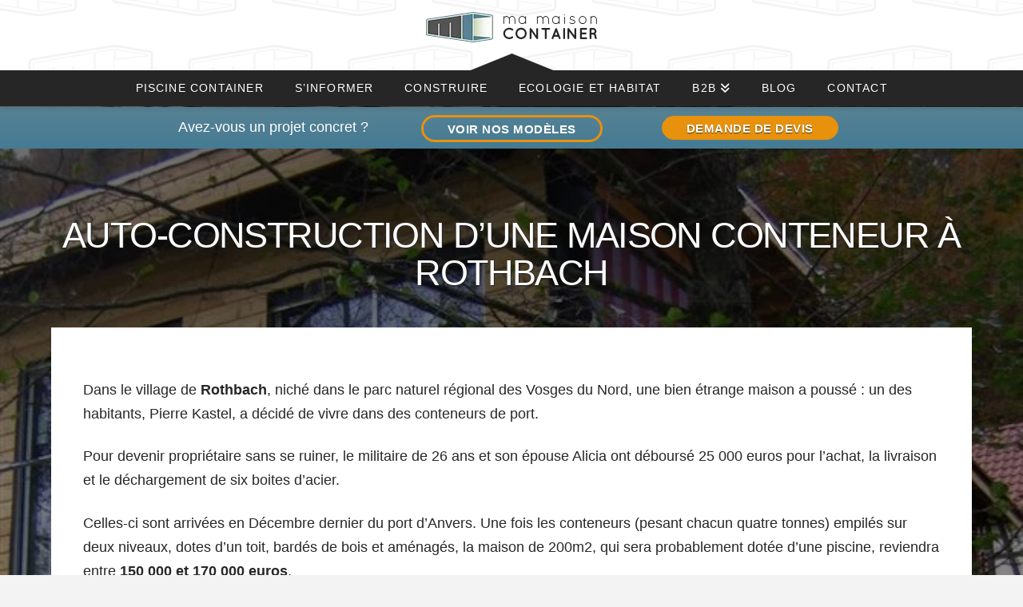

--- FILE ---
content_type: text/html; charset=UTF-8
request_url: https://www.ma-maison-container.fr/blog/auto-construction-maison-conteneur-rothbach/
body_size: 18026
content:
<!DOCTYPE html>
<!--[if IE 9]><html class="no-js ie9" lang="fr-FR"><![endif]-->
<!--[if gt IE 9]><!--><html class="no-js" lang="fr-FR"><!--<![endif]--><head><script data-no-optimize="1">var litespeed_docref=sessionStorage.getItem("litespeed_docref");litespeed_docref&&(Object.defineProperty(document,"referrer",{get:function(){return litespeed_docref}}),sessionStorage.removeItem("litespeed_docref"));</script> <meta charset="UTF-8"><meta name="viewport" content="width=device-width, initial-scale=1.0"><link rel="pingback" href="https://www.ma-maison-container.fr/xmlrpc.php"><meta name='robots' content='index, follow, max-image-preview:large, max-snippet:-1, max-video-preview:-1' /><style>img:is([sizes="auto" i], [sizes^="auto," i]) { contain-intrinsic-size: 3000px 1500px }</style><title>Auto-construction d&#039;une maison conteneur à Rothbach | Maison Container</title><link rel="canonical" href="https://www.ma-maison-container.fr/blog/auto-construction-maison-conteneur-rothbach/" /><meta property="og:locale" content="fr_FR" /><meta property="og:type" content="article" /><meta property="og:title" content="Auto-construction d&#039;une maison conteneur à Rothbach" /><meta property="og:description" content="Dans le village de Rothbach, niché dans le parc naturel régional des Vosges du Nord, une bien étrange maison a poussé : un des habitants, Pierre Kastel, a décidé de vivre dans des conteneurs de port. Pour devenir propriétaire sans ... Lire l&#039;article" /><meta property="og:url" content="https://www.ma-maison-container.fr/blog/auto-construction-maison-conteneur-rothbach/" /><meta property="og:site_name" content="Maison Container" /><meta property="article:publisher" content="https://www.facebook.com/MaMaisonContainer" /><meta property="article:published_time" content="2016-04-15T07:42:07+00:00" /><meta property="article:modified_time" content="2016-05-25T12:40:59+00:00" /><meta property="og:image" content="https://www.ma-maison-container.fr/wp-content/uploads/une-maison-en-conteneurs.jpg" /><meta property="og:image:width" content="670" /><meta property="og:image:height" content="763" /><meta property="og:image:type" content="image/jpeg" /><meta name="author" content="jerome" /> <script type="application/ld+json" class="yoast-schema-graph">{"@context":"https://schema.org","@graph":[{"@type":"Article","@id":"https://www.ma-maison-container.fr/blog/auto-construction-maison-conteneur-rothbach/#article","isPartOf":{"@id":"https://www.ma-maison-container.fr/blog/auto-construction-maison-conteneur-rothbach/"},"author":{"name":"jerome","@id":"https://www.ma-maison-container.fr/#/schema/person/12536d5b2a38ecd16cdddacd17c231d2"},"headline":"Auto-construction d&rsquo;une maison conteneur à Rothbach","datePublished":"2016-04-15T07:42:07+00:00","dateModified":"2016-05-25T12:40:59+00:00","mainEntityOfPage":{"@id":"https://www.ma-maison-container.fr/blog/auto-construction-maison-conteneur-rothbach/"},"wordCount":158,"commentCount":0,"publisher":{"@id":"https://www.ma-maison-container.fr/#organization"},"image":{"@id":"https://www.ma-maison-container.fr/blog/auto-construction-maison-conteneur-rothbach/#primaryimage"},"thumbnailUrl":"https://www.ma-maison-container.fr/wp-content/uploads/une-maison-en-conteneurs.jpg","articleSection":["Actualités"],"inLanguage":"fr-FR","potentialAction":[{"@type":"CommentAction","name":"Comment","target":["https://www.ma-maison-container.fr/blog/auto-construction-maison-conteneur-rothbach/#respond"]}]},{"@type":"WebPage","@id":"https://www.ma-maison-container.fr/blog/auto-construction-maison-conteneur-rothbach/","url":"https://www.ma-maison-container.fr/blog/auto-construction-maison-conteneur-rothbach/","name":"Auto-construction d'une maison conteneur à Rothbach | Maison Container","isPartOf":{"@id":"https://www.ma-maison-container.fr/#website"},"primaryImageOfPage":{"@id":"https://www.ma-maison-container.fr/blog/auto-construction-maison-conteneur-rothbach/#primaryimage"},"image":{"@id":"https://www.ma-maison-container.fr/blog/auto-construction-maison-conteneur-rothbach/#primaryimage"},"thumbnailUrl":"https://www.ma-maison-container.fr/wp-content/uploads/une-maison-en-conteneurs.jpg","datePublished":"2016-04-15T07:42:07+00:00","dateModified":"2016-05-25T12:40:59+00:00","breadcrumb":{"@id":"https://www.ma-maison-container.fr/blog/auto-construction-maison-conteneur-rothbach/#breadcrumb"},"inLanguage":"fr-FR","potentialAction":[{"@type":"ReadAction","target":["https://www.ma-maison-container.fr/blog/auto-construction-maison-conteneur-rothbach/"]}]},{"@type":"ImageObject","inLanguage":"fr-FR","@id":"https://www.ma-maison-container.fr/blog/auto-construction-maison-conteneur-rothbach/#primaryimage","url":"https://www.ma-maison-container.fr/wp-content/uploads/une-maison-en-conteneurs.jpg","contentUrl":"https://www.ma-maison-container.fr/wp-content/uploads/une-maison-en-conteneurs.jpg","width":670,"height":763},{"@type":"BreadcrumbList","@id":"https://www.ma-maison-container.fr/blog/auto-construction-maison-conteneur-rothbach/#breadcrumb","itemListElement":[{"@type":"ListItem","position":1,"name":"Ma Maison Container","item":"https://www.ma-maison-container.fr/"},{"@type":"ListItem","position":2,"name":"Blog","item":"https://www.ma-maison-container.fr/blog/"},{"@type":"ListItem","position":3,"name":"Actualités","item":"https://www.ma-maison-container.fr/actualites/"},{"@type":"ListItem","position":4,"name":"Auto-construction d&rsquo;une maison conteneur à Rothbach"}]},{"@type":"WebSite","@id":"https://www.ma-maison-container.fr/#website","url":"https://www.ma-maison-container.fr/","name":"Maison Container","description":"Maison Container","publisher":{"@id":"https://www.ma-maison-container.fr/#organization"},"potentialAction":[{"@type":"SearchAction","target":{"@type":"EntryPoint","urlTemplate":"https://www.ma-maison-container.fr/?s={search_term_string}"},"query-input":{"@type":"PropertyValueSpecification","valueRequired":true,"valueName":"search_term_string"}}],"inLanguage":"fr-FR"},{"@type":"Organization","@id":"https://www.ma-maison-container.fr/#organization","name":"Ma Maison Container","url":"https://www.ma-maison-container.fr/","logo":{"@type":"ImageObject","inLanguage":"fr-FR","@id":"https://www.ma-maison-container.fr/#/schema/logo/image/","url":"https://www.ma-maison-container.fr/wp-content/uploads/favicon.png","contentUrl":"https://www.ma-maison-container.fr/wp-content/uploads/favicon.png","width":254,"height":223,"caption":"Ma Maison Container"},"image":{"@id":"https://www.ma-maison-container.fr/#/schema/logo/image/"},"sameAs":["https://www.facebook.com/MaMaisonContainer"]},{"@type":"Person","@id":"https://www.ma-maison-container.fr/#/schema/person/12536d5b2a38ecd16cdddacd17c231d2","name":"jerome"}]}</script> <link rel='dns-prefetch' href='//www.googletagmanager.com' /><link rel="alternate" type="application/rss+xml" title="Maison Container &raquo; Flux" href="https://www.ma-maison-container.fr/feed/" /><link data-optimized="2" rel="stylesheet" href="https://www.ma-maison-container.fr/wp-content/litespeed/ucss/285ab2f9c2cd8f268f33ca66f99f3b63.css?ver=b1db6" /><style id='cs-inline-css' type='text/css'>@media (min-width:1200px){.x-hide-xl{display:none !important;}}@media (min-width:979px) and (max-width:1199px){.x-hide-lg{display:none !important;}}@media (min-width:767px) and (max-width:978px){.x-hide-md{display:none !important;}}@media (min-width:480px) and (max-width:766px){.x-hide-sm{display:none !important;}}@media (max-width:479px){.x-hide-xs{display:none !important;}} a,h1 a:hover,h2 a:hover,h3 a:hover,h4 a:hover,h5 a:hover,h6 a:hover,.x-breadcrumb-wrap a:hover,.widget ul li a:hover,.widget ol li a:hover,.widget.widget_text ul li a,.widget.widget_text ol li a,.widget_nav_menu .current-menu-item > a,.x-accordion-heading .x-accordion-toggle:hover,.x-comment-author a:hover,.x-comment-time:hover,.x-recent-posts a:hover .h-recent-posts{color:hsl(0,0%,100%);}a:hover,.widget.widget_text ul li a:hover,.widget.widget_text ol li a:hover,.x-twitter-widget ul li a:hover{color:hsl(0,0%,100%);}.rev_slider_wrapper,a.x-img-thumbnail:hover,.x-slider-container.below,.page-template-template-blank-3-php .x-slider-container.above,.page-template-template-blank-6-php .x-slider-container.above{border-color:hsl(0,0%,100%);}.entry-thumb:before,.x-pagination span.current,.woocommerce-pagination span[aria-current],.flex-direction-nav a,.flex-control-nav a:hover,.flex-control-nav a.flex-active,.mejs-time-current,.x-dropcap,.x-skill-bar .bar,.x-pricing-column.featured h2,.h-comments-title small,.x-entry-share .x-share:hover,.x-highlight,.x-recent-posts .x-recent-posts-img:after{background-color:hsl(0,0%,100%);}.x-nav-tabs > .active > a,.x-nav-tabs > .active > a:hover{box-shadow:inset 0 3px 0 0 hsl(0,0%,100%);}.x-main{width:calc(72% - 2.463055%);}.x-sidebar{width:calc(100% - 2.463055% - 72%);}.x-comment-author,.x-comment-time,.comment-form-author label,.comment-form-email label,.comment-form-url label,.comment-form-rating label,.comment-form-comment label,.widget_calendar #wp-calendar caption,.widget.widget_rss li .rsswidget{font-family:"Convergence",sans-serif;font-weight:400;}.p-landmark-sub,.p-meta,input,button,select,textarea{font-family:"Lato",sans-serif;}.widget ul li a,.widget ol li a,.x-comment-time{color:hsl(0,0%,100%);}.widget_text ol li a,.widget_text ul li a{color:hsl(0,0%,100%);}.widget_text ol li a:hover,.widget_text ul li a:hover{color:hsl(0,0%,100%);}.comment-form-author label,.comment-form-email label,.comment-form-url label,.comment-form-rating label,.comment-form-comment label,.widget_calendar #wp-calendar th,.p-landmark-sub strong,.widget_tag_cloud .tagcloud a:hover,.widget_tag_cloud .tagcloud a:active,.entry-footer a:hover,.entry-footer a:active,.x-breadcrumbs .current,.x-comment-author,.x-comment-author a{color:#272727;}.widget_calendar #wp-calendar th{border-color:#272727;}.h-feature-headline span i{background-color:#272727;}@media (max-width:978.98px){}html{font-size:16px;}@media (min-width:479px){html{font-size:16px;}}@media (min-width:766px){html{font-size:18px;}}@media (min-width:978px){html{font-size:18px;}}@media (min-width:1199px){html{font-size:18px;}}body{font-style:normal;font-weight:300;color:hsl(0,0%,100%);background-color:#f3f3f3;}.w-b{font-weight:300 !important;}h1,h2,h3,h4,h5,h6,.h1,.h2,.h3,.h4,.h5,.h6,.x-text-headline{font-family:"Convergence",sans-serif;font-style:normal;font-weight:400;}h1,.h1{letter-spacing:-0.035em;}h2,.h2{letter-spacing:-0.035em;}h3,.h3{letter-spacing:-0.035em;}h4,.h4{letter-spacing:-0.035em;}h5,.h5{letter-spacing:-0.035em;}h6,.h6{letter-spacing:-0.035em;}.w-h{font-weight:400 !important;}.x-container.width{width:90%;}.x-container.max{max-width:1200px;}.x-bar-content.x-container.width{flex-basis:90%;}.x-main.full{float:none;clear:both;display:block;width:auto;}@media (max-width:978.98px){.x-main.full,.x-main.left,.x-main.right,.x-sidebar.left,.x-sidebar.right{float:none;display:block;width:auto !important;}}.entry-header,.entry-content{font-size:1rem;}body,input,button,select,textarea{font-family:"Lato",sans-serif;}h1,h2,h3,h4,h5,h6,.h1,.h2,.h3,.h4,.h5,.h6,h1 a,h2 a,h3 a,h4 a,h5 a,h6 a,.h1 a,.h2 a,.h3 a,.h4 a,.h5 a,.h6 a,blockquote{color:#272727;}.cfc-h-tx{color:#272727 !important;}.cfc-h-bd{border-color:#272727 !important;}.cfc-h-bg{background-color:#272727 !important;}.cfc-b-tx{color:hsl(0,0%,100%) !important;}.cfc-b-bd{border-color:hsl(0,0%,100%) !important;}.cfc-b-bg{background-color:hsl(0,0%,100%) !important;}.x-btn,.button,[type="submit"]{color:#ffffff;border-color:#e8910c;background-color:#e8910c;text-shadow:0 0.075em 0.075em rgba(0,0,0,0.5);border-radius:0.25em;}.x-btn:hover,.button:hover,[type="submit"]:hover{color:#ffffff;border-color:rgb(220,133,0);background-color:rgb(220,133,0);text-shadow:0 0.075em 0.075em rgba(0,0,0,0.5);}.x-btn.x-btn-real,.x-btn.x-btn-real:hover{margin-bottom:0.25em;text-shadow:0 0.075em 0.075em rgba(0,0,0,0.65);}.x-btn.x-btn-real{box-shadow:0 0.25em 0 0 #e8910c,0 4px 9px rgba(0,0,0,0.75);}.x-btn.x-btn-real:hover{box-shadow:0 0.25em 0 0 rgb(220,133,0),0 4px 9px rgba(0,0,0,0.75);}.x-btn.x-btn-flat,.x-btn.x-btn-flat:hover{margin-bottom:0;text-shadow:0 0.075em 0.075em rgba(0,0,0,0.65);box-shadow:none;}.x-btn.x-btn-transparent,.x-btn.x-btn-transparent:hover{margin-bottom:0;border-width:3px;text-shadow:none;text-transform:uppercase;background-color:transparent;box-shadow:none;}body .gform_wrapper .gfield_required{color:hsl(0,0%,100%);}body .gform_wrapper h2.gsection_title,body .gform_wrapper h3.gform_title,body .gform_wrapper .top_label .gfield_label,body .gform_wrapper .left_label .gfield_label,body .gform_wrapper .right_label .gfield_label{font-weight:400;}body .gform_wrapper h2.gsection_title{letter-spacing:-0.035em!important;}body .gform_wrapper h3.gform_title{letter-spacing:-0.035em!important;}body .gform_wrapper .top_label .gfield_label,body .gform_wrapper .left_label .gfield_label,body .gform_wrapper .right_label .gfield_label{color:#272727;}body .gform_wrapper .validation_message{font-weight:300;}.x-topbar .p-info a:hover,.x-widgetbar .widget ul li a:hover{color:hsl(0,0%,100%);}.x-topbar .p-info,.x-topbar .p-info a,.x-navbar .desktop .x-nav > li > a,.x-navbar .desktop .sub-menu a,.x-navbar .mobile .x-nav li > a,.x-breadcrumb-wrap a,.x-breadcrumbs .delimiter{color:hsl(0,0%,100%);}.x-navbar .desktop .x-nav > li > a:hover,.x-navbar .desktop .x-nav > .x-active > a,.x-navbar .desktop .x-nav > .current-menu-item > a,.x-navbar .desktop .sub-menu a:hover,.x-navbar .desktop .sub-menu .x-active > a,.x-navbar .desktop .sub-menu .current-menu-item > a,.x-navbar .desktop .x-nav .x-megamenu > .sub-menu > li > a,.x-navbar .mobile .x-nav li > a:hover,.x-navbar .mobile .x-nav .x-active > a,.x-navbar .mobile .x-nav .current-menu-item > a{color:hsl(0,0%,100%);}.x-navbar .desktop .x-nav > li > a:hover,.x-navbar .desktop .x-nav > .x-active > a,.x-navbar .desktop .x-nav > .current-menu-item > a{box-shadow:inset 0 4px 0 0 hsl(0,0%,100%);}.x-navbar .desktop .x-nav > li > a{height:45px;padding-top:15px;}.x-navbar-fixed-top-active .x-navbar-wrap{margin-bottom:1px;}.x-navbar .desktop .x-nav > li ul{top:calc(45px - 15px);}@media (max-width:979px){.x-navbar-fixed-top-active .x-navbar-wrap{margin-bottom:0;}}body.x-navbar-fixed-top-active .x-navbar-wrap{height:45px;}.x-navbar-inner{min-height:45px;}.x-logobar-inner{padding-top:15px;padding-bottom:15px;}.x-brand{font-family:inherit;font-size:30px;font-style:normal;font-weight:inherit;letter-spacing:-0.035em;color:hsl(0,0%,100%);}.x-brand:hover,.x-brand:focus{color:hsl(0,0%,100%);}.x-brand img{width:calc(px / 2);}.x-navbar .x-nav-wrap .x-nav > li > a{font-family:inherit;font-style:normal;font-weight:inherit;letter-spacing:0.085em;text-transform:uppercase;}.x-navbar .desktop .x-nav > li > a{font-size:14px;}.x-navbar .desktop .x-nav > li > a:not(.x-btn-navbar-woocommerce){padding-left:20px;padding-right:20px;}.x-navbar .desktop .x-nav > li > a > span{margin-right:-0.085em;}.x-btn-navbar{margin-top:-3px;}.x-btn-navbar,.x-btn-navbar.collapsed{font-size:20px;}@media (max-width:979px){body.x-navbar-fixed-top-active .x-navbar-wrap{height:auto;}.x-widgetbar{left:0;right:0;}}.bg .mejs-container,.x-video .mejs-container{position:unset !important;} @font-face{font-family:'FontAwesomePro';font-style:normal;font-weight:900;font-display:block;src:url('https://www.ma-maison-container.fr/wp-content/plugins/cornerstone/assets/fonts/fa-solid-900.woff2?ver=6.7.2') format('woff2'),url('https://www.ma-maison-container.fr/wp-content/plugins/cornerstone/assets/fonts/fa-solid-900.ttf?ver=6.7.2') format('truetype');}[data-x-fa-pro-icon]{font-family:"FontAwesomePro" !important;}[data-x-fa-pro-icon]:before{content:attr(data-x-fa-pro-icon);}[data-x-icon],[data-x-icon-o],[data-x-icon-l],[data-x-icon-s],[data-x-icon-b],[data-x-icon-sr],[data-x-icon-ss],[data-x-icon-sl],[data-x-fa-pro-icon],[class*="cs-fa-"]{display:inline-flex;font-style:normal;font-weight:400;text-decoration:inherit;text-rendering:auto;-webkit-font-smoothing:antialiased;-moz-osx-font-smoothing:grayscale;}[data-x-icon].left,[data-x-icon-o].left,[data-x-icon-l].left,[data-x-icon-s].left,[data-x-icon-b].left,[data-x-icon-sr].left,[data-x-icon-ss].left,[data-x-icon-sl].left,[data-x-fa-pro-icon].left,[class*="cs-fa-"].left{margin-right:0.5em;}[data-x-icon].right,[data-x-icon-o].right,[data-x-icon-l].right,[data-x-icon-s].right,[data-x-icon-b].right,[data-x-icon-sr].right,[data-x-icon-ss].right,[data-x-icon-sl].right,[data-x-fa-pro-icon].right,[class*="cs-fa-"].right{margin-left:0.5em;}[data-x-icon]:before,[data-x-icon-o]:before,[data-x-icon-l]:before,[data-x-icon-s]:before,[data-x-icon-b]:before,[data-x-icon-sr]:before,[data-x-icon-ss]:before,[data-x-icon-sl]:before,[data-x-fa-pro-icon]:before,[class*="cs-fa-"]:before{line-height:1;}@font-face{font-family:'FontAwesome';font-style:normal;font-weight:900;font-display:block;src:url('https://www.ma-maison-container.fr/wp-content/plugins/cornerstone/assets/fonts/fa-solid-900.woff2?ver=6.7.2') format('woff2'),url('https://www.ma-maison-container.fr/wp-content/plugins/cornerstone/assets/fonts/fa-solid-900.ttf?ver=6.7.2') format('truetype');}[data-x-icon],[data-x-icon-s],[data-x-icon][class*="cs-fa-"]{font-family:"FontAwesome" !important;font-weight:900;}[data-x-icon]:before,[data-x-icon][class*="cs-fa-"]:before{content:attr(data-x-icon);}[data-x-icon-s]:before{content:attr(data-x-icon-s);}@font-face{font-family:'FontAwesomeRegular';font-style:normal;font-weight:400;font-display:block;src:url('https://www.ma-maison-container.fr/wp-content/plugins/cornerstone/assets/fonts/fa-regular-400.woff2?ver=6.7.2') format('woff2'),url('https://www.ma-maison-container.fr/wp-content/plugins/cornerstone/assets/fonts/fa-regular-400.ttf?ver=6.7.2') format('truetype');}@font-face{font-family:'FontAwesomePro';font-style:normal;font-weight:400;font-display:block;src:url('https://www.ma-maison-container.fr/wp-content/plugins/cornerstone/assets/fonts/fa-regular-400.woff2?ver=6.7.2') format('woff2'),url('https://www.ma-maison-container.fr/wp-content/plugins/cornerstone/assets/fonts/fa-regular-400.ttf?ver=6.7.2') format('truetype');}[data-x-icon-o]{font-family:"FontAwesomeRegular" !important;}[data-x-icon-o]:before{content:attr(data-x-icon-o);}@font-face{font-family:'FontAwesomeLight';font-style:normal;font-weight:300;font-display:block;src:url('https://www.ma-maison-container.fr/wp-content/plugins/cornerstone/assets/fonts/fa-light-300.woff2?ver=6.7.2') format('woff2'),url('https://www.ma-maison-container.fr/wp-content/plugins/cornerstone/assets/fonts/fa-light-300.ttf?ver=6.7.2') format('truetype');}@font-face{font-family:'FontAwesomePro';font-style:normal;font-weight:300;font-display:block;src:url('https://www.ma-maison-container.fr/wp-content/plugins/cornerstone/assets/fonts/fa-light-300.woff2?ver=6.7.2') format('woff2'),url('https://www.ma-maison-container.fr/wp-content/plugins/cornerstone/assets/fonts/fa-light-300.ttf?ver=6.7.2') format('truetype');}[data-x-icon-l]{font-family:"FontAwesomeLight" !important;font-weight:300;}[data-x-icon-l]:before{content:attr(data-x-icon-l);}@font-face{font-family:'FontAwesomeBrands';font-style:normal;font-weight:normal;font-display:block;src:url('https://www.ma-maison-container.fr/wp-content/plugins/cornerstone/assets/fonts/fa-brands-400.woff2?ver=6.7.2') format('woff2'),url('https://www.ma-maison-container.fr/wp-content/plugins/cornerstone/assets/fonts/fa-brands-400.ttf?ver=6.7.2') format('truetype');}[data-x-icon-b]{font-family:"FontAwesomeBrands" !important;}[data-x-icon-b]:before{content:attr(data-x-icon-b);}.widget.widget_rss li .rsswidget:before{content:"\f35d";padding-right:0.4em;font-family:"FontAwesome";}</style> <script type="litespeed/javascript" data-src="https://www.googletagmanager.com/gtag/js?id=GT-PJ5TKB7" id="google_gtagjs-js"></script> <script id="google_gtagjs-js-after" type="litespeed/javascript">window.dataLayer=window.dataLayer||[];function gtag(){dataLayer.push(arguments)}
gtag("set","linker",{"domains":["www.ma-maison-container.fr"]});gtag("js",new Date());gtag("set","developer_id.dZTNiMT",!0);gtag("config","GT-PJ5TKB7");window._googlesitekit=window._googlesitekit||{};window._googlesitekit.throttledEvents=[];window._googlesitekit.gtagEvent=(name,data)=>{var key=JSON.stringify({name,data});if(!!window._googlesitekit.throttledEvents[key]){return}window._googlesitekit.throttledEvents[key]=!0;setTimeout(()=>{delete window._googlesitekit.throttledEvents[key]},5);gtag("event",name,{...data,event_source:"site-kit"})}</script> <meta name="generator" content="Site Kit by Google 1.166.0" /><style type="text/css">.wp-post-navigation a{
					text-decoration: none;
font:bold 16px sans-serif, arial;
color: #666;
					}</style><meta name="google-adsense-platform-account" content="ca-host-pub-2644536267352236"><meta name="google-adsense-platform-domain" content="sitekit.withgoogle.com"><link rel="icon" href="https://www.ma-maison-container.fr/wp-content/uploads/favicon-150x150.png" sizes="32x32" /><link rel="icon" href="https://www.ma-maison-container.fr/wp-content/uploads/favicon.png" sizes="192x192" /><link rel="apple-touch-icon" href="https://www.ma-maison-container.fr/wp-content/uploads/favicon.png" /><meta name="msapplication-TileImage" content="https://www.ma-maison-container.fr/wp-content/uploads/favicon.png" /><meta property="fb:pages" content="392977537425609" /> <script data-ad-client="ca-pub-8200328421278050" type="litespeed/javascript" data-src="https://pagead2.googlesyndication.com/pagead/js/adsbygoogle.js"></script> </head><body class="wp-singular post-template-default single single-post postid-122 single-format-standard wp-theme-x wp-child-theme-x-child x-integrity x-integrity-light x-child-theme-active x-full-width-layout-active x-full-width-active x-post-meta-disabled x-navbar-fixed-top-active cornerstone-v7_7_9 x-v10_7_9"><div id="top" class="site"><header class="masthead masthead-stacked" role="banner"><div class="x-logobar"><div class="x-logobar-inner"><div class="x-container max width">
<a href="https://www.ma-maison-container.fr/" class="x-brand img">
<img data-lazyloaded="1" src="[data-uri]" width="214" height="38" data-src="//www.ma-maison-container.fr/wp-content/uploads/maison-container-2.png.webp" alt="Maison Container"></a></div></div></div><div class="x-navbar-wrap"><div class="x-navbar"><div class="x-navbar-inner"><div class="x-container max width">
<a href="#" class="x-btn-navbar collapsed" data-toggle="collapse" data-target=".x-nav-wrap.mobile">
<i class="x-icon-bars" data-x-icon="&#xf0c9;"></i>
<span class="visually-hidden">Navigation</span>
</a><nav class="x-nav-wrap desktop" role="navigation"><ul id="menu-menu-principal" class="x-nav"><li id="menu-item-1743" class="menu-item menu-item-type-post_type menu-item-object-page menu-item-1743"><a href="https://www.ma-maison-container.fr/piscines-container/"><span>Piscine container<i class="x-icon x-framework-icon x-framework-icon-menu" aria-hidden="true" data-x-icon-s="&#xf103;"></i></span></a></li><li id="menu-item-209" class="menu-item menu-item-type-post_type menu-item-object-page menu-item-209"><a href="https://www.ma-maison-container.fr/informations/"><span>S&rsquo;informer<i class="x-icon x-framework-icon x-framework-icon-menu" aria-hidden="true" data-x-icon-s="&#xf103;"></i></span></a></li><li id="menu-item-206" class="menu-item menu-item-type-post_type menu-item-object-page menu-item-206"><a href="https://www.ma-maison-container.fr/construire/"><span>Construire<i class="x-icon x-framework-icon x-framework-icon-menu" aria-hidden="true" data-x-icon-s="&#xf103;"></i></span></a></li><li id="menu-item-208" class="menu-item menu-item-type-post_type menu-item-object-page menu-item-208"><a href="https://www.ma-maison-container.fr/ecologie-et-habitat/"><span>Ecologie et habitat<i class="x-icon x-framework-icon x-framework-icon-menu" aria-hidden="true" data-x-icon-s="&#xf103;"></i></span></a></li><li id="menu-item-872" class="menu-item menu-item-type-custom menu-item-object-custom menu-item-has-children menu-item-872"><a href="#"><span>B2B<i class="x-icon x-framework-icon x-framework-icon-menu" aria-hidden="true" data-x-icon-s="&#xf103;"></i></span></a><ul class="sub-menu"><li id="menu-item-873" class="menu-item menu-item-type-post_type menu-item-object-page menu-item-873"><a href="https://www.ma-maison-container.fr/collectivites-locales/"><span>Collectivités locales<i class="x-icon x-framework-icon x-framework-icon-menu" aria-hidden="true" data-x-icon-s="&#xf103;"></i></span></a></li></ul></li><li id="menu-item-205" class="menu-item menu-item-type-post_type menu-item-object-page current_page_parent menu-item-205"><a href="https://www.ma-maison-container.fr/blog/"><span>Blog<i class="x-icon x-framework-icon x-framework-icon-menu" aria-hidden="true" data-x-icon-s="&#xf103;"></i></span></a></li><li id="menu-item-207" class="menu-item menu-item-type-post_type menu-item-object-page menu-item-207"><a href="https://www.ma-maison-container.fr/contact/"><span>Contact<i class="x-icon x-framework-icon x-framework-icon-menu" aria-hidden="true" data-x-icon-s="&#xf103;"></i></span></a></li></ul>	<img data-lazyloaded="1" src="[data-uri]" width="153" height="250" data-src="/wp-content/uploads/ribbon3.png.webp" alt="prix maison container" id="prix-ribbon" /></nav><div class="x-nav-wrap mobile collapse"><ul id="menu-menu-principal-1" class="x-nav"><li class="menu-item menu-item-type-post_type menu-item-object-page menu-item-1743"><a href="https://www.ma-maison-container.fr/piscines-container/"><span>Piscine container<i class="x-icon x-framework-icon x-framework-icon-menu" aria-hidden="true" data-x-icon-s="&#xf103;"></i></span></a></li><li class="menu-item menu-item-type-post_type menu-item-object-page menu-item-209"><a href="https://www.ma-maison-container.fr/informations/"><span>S&rsquo;informer<i class="x-icon x-framework-icon x-framework-icon-menu" aria-hidden="true" data-x-icon-s="&#xf103;"></i></span></a></li><li class="menu-item menu-item-type-post_type menu-item-object-page menu-item-206"><a href="https://www.ma-maison-container.fr/construire/"><span>Construire<i class="x-icon x-framework-icon x-framework-icon-menu" aria-hidden="true" data-x-icon-s="&#xf103;"></i></span></a></li><li class="menu-item menu-item-type-post_type menu-item-object-page menu-item-208"><a href="https://www.ma-maison-container.fr/ecologie-et-habitat/"><span>Ecologie et habitat<i class="x-icon x-framework-icon x-framework-icon-menu" aria-hidden="true" data-x-icon-s="&#xf103;"></i></span></a></li><li class="menu-item menu-item-type-custom menu-item-object-custom menu-item-has-children menu-item-872"><a href="#"><span>B2B<i class="x-icon x-framework-icon x-framework-icon-menu" aria-hidden="true" data-x-icon-s="&#xf103;"></i></span></a><ul class="sub-menu"><li class="menu-item menu-item-type-post_type menu-item-object-page menu-item-873"><a href="https://www.ma-maison-container.fr/collectivites-locales/"><span>Collectivités locales<i class="x-icon x-framework-icon x-framework-icon-menu" aria-hidden="true" data-x-icon-s="&#xf103;"></i></span></a></li></ul></li><li class="menu-item menu-item-type-post_type menu-item-object-page current_page_parent menu-item-205"><a href="https://www.ma-maison-container.fr/blog/"><span>Blog<i class="x-icon x-framework-icon x-framework-icon-menu" aria-hidden="true" data-x-icon-s="&#xf103;"></i></span></a></li><li class="menu-item menu-item-type-post_type menu-item-object-page menu-item-207"><a href="https://www.ma-maison-container.fr/contact/"><span>Contact<i class="x-icon x-framework-icon x-framework-icon-menu" aria-hidden="true" data-x-icon-s="&#xf103;"></i></span></a></li></ul></div></div></div></div></div></header><div id="x-section-1" class="x-section cs-ta-center" style="margin: 0px;padding: 0px 0px 8px;background: #588294;/* Old browsers */background: -moz-linear-gradient(top,  #588294 1%, #447b93 100%);/* FF3.6-15 */background: -webkit-linear-gradient(top,  #588294 1%,#447b93 100%);/* Chrome10-25,Safari5.1-6 */background: linear-gradient(to bottom,  #588294 1%,#447b93 100%);/* W3C, IE10+, FF16+, Chrome26+, Opera12+, Safari7+ */filter: progid:DXImageTransform.Microsoft.gradient( startColorstr='#588294', endColorstr='#447b93',GradientType=0 ); background-color: transparent;"><div class="x-container cs-ta-center max width marginless-columns" style="margin: 0px auto;padding: 0px 10%;"><div class="x-column x-sm x-1-3" style="padding: 10px 0px 0px;"><div class="x-raw-content" style="font-size: 18px;">Avez-vous un projet concret ?</div></div><div class="x-column x-sm x-1-3" style="padding: 10px 0px 0px;">
<a class="x-btn x-btn-transparent x-btn-pill x-btn-small" href="/modeles/" data-options="thumbnail: ''">VOIR NOS MODÈLES</a></div><div class="x-column x-sm x-1-3" style="padding: 10px 0px 0px;">
<a class="x-btn mbn x-btn-flat x-btn-pill x-btn-small" href="/contact/" data-options="thumbnail: ''">DEMANDE DE DEVIS</a></div></div></div><div class="x-container max width offset"><div class="x-main full" role="main"><article id="post-122" class="post-122 post type-post status-publish format-standard has-post-thumbnail hentry category-actualites"><h1 class="entry-title mbm mtm">Auto-construction d&rsquo;une maison conteneur à Rothbach</h1><div class="entry-wrap"><header class="entry-header"></header><div class="entry-content content"><p>Dans le village de <strong>Rothbach</strong>, niché dans le parc naturel régional des Vosges du Nord, une bien étrange maison a poussé : un des habitants, Pierre Kastel, a décidé de vivre dans des conteneurs de port.</p><p>Pour devenir propriétaire sans se ruiner, le militaire de 26 ans et son épouse Alicia ont déboursé 25 000 euros pour l’achat, la livraison et le déchargement de six boites d’acier.</p><p>Celles-ci sont arrivées en Décembre dernier du port d’Anvers. Une fois les conteneurs (pesant chacun quatre tonnes) empilés sur deux niveaux, dotes d’un toit, bardés de bois et aménagés, la maison de 200m2, qui sera probablement dotée d’une piscine, reviendra entre <strong>150 000 et 170 000 euros</strong>.</p><p>Pierre Kastel réalise une grande partie des travaux lui-même et compte prendre le temps de peaufiner cette habitation qu’il souhaite proche des normes de basse consommation.</p><p><img data-lazyloaded="1" src="[data-uri]" fetchpriority="high" decoding="async" class="aligncenter size-full wp-image-504" data-src="https://www.ma-maison-container.fr/wp-content/uploads/article-dna.jpg.webp" alt="article-dna" width="768" height="1024" data-srcset="https://www.ma-maison-container.fr/wp-content/uploads/article-dna.jpg.webp 768w, https://www.ma-maison-container.fr/wp-content/uploads/article-dna-225x300.jpg.webp 225w, https://www.ma-maison-container.fr/wp-content/uploads/article-dna-100x133.jpg.webp 100w" data-sizes="(max-width: 768px) 100vw, 768px" /></p><p><img data-lazyloaded="1" src="[data-uri]" decoding="async" class="aligncenter size-full wp-image-505" data-src="https://www.ma-maison-container.fr/wp-content/uploads/une-maison-en-conteneurs.jpg.webp" alt="une-maison-en-conteneurs" width="670" height="763" data-srcset="https://www.ma-maison-container.fr/wp-content/uploads/une-maison-en-conteneurs.jpg.webp 670w, https://www.ma-maison-container.fr/wp-content/uploads/une-maison-en-conteneurs-263x300.jpg.webp 263w, https://www.ma-maison-container.fr/wp-content/uploads/une-maison-en-conteneurs-100x114.jpg.webp 100w" data-sizes="(max-width: 670px) 100vw, 670px" /></p><div class="wp-post-navigation"><div class="wp-post-navigation-pre">
<a href="https://www.ma-maison-container.fr/blog/lassurance-habitation-un-contrat-multiple/">Assurance habitation : un contrat multiple</a></div><div class="wp-post-navigation-next">
<a href="https://www.ma-maison-container.fr/blog/vivre-dans-container-concept-vogue/">Vivre dans un container, un concept en vogue</a></div></div></div></div></article><style>#top { background: linear-gradient(
      rgba(0, 0, 0, 0.6),
      rgba(0, 0, 0, 0.1)
    ), url(https://www.ma-maison-container.fr/wp-content/uploads/une-maison-en-conteneurs.jpg.webp) no-repeat top center fixed; -webkit-background-size: cover; -moz-background-size: cover; -o-background-size: cover; background-size: cover; }</style></div></div>
<!DOCTYPE html>
<!--[if IE 9]><html class="no-js ie9" lang="fr-FR"><![endif]-->
<!--[if gt IE 9]><!--><html class="no-js" lang="fr-FR"><!--<![endif]--><head><meta charset="UTF-8"><meta name="viewport" content="width=device-width, initial-scale=1.0"><link rel="pingback" href="https://www.ma-maison-container.fr/xmlrpc.php"><meta name='robots' content='index, follow, max-image-preview:large, max-snippet:-1, max-video-preview:-1' /><style>img:is([sizes="auto" i], [sizes^="auto," i]) { contain-intrinsic-size: 3000px 1500px }</style><title>Auto-construction d&#039;une maison conteneur à Rothbach | Maison Container</title><link rel="canonical" href="https://www.ma-maison-container.fr/blog/auto-construction-maison-conteneur-rothbach/" /><meta property="og:locale" content="fr_FR" /><meta property="og:type" content="article" /><meta property="og:title" content="Auto-construction d&#039;une maison conteneur à Rothbach" /><meta property="og:description" content="Dans le village de Rothbach, niché dans le parc naturel régional des Vosges du Nord, une bien étrange maison a poussé : un des habitants, Pierre Kastel, a décidé de vivre dans des conteneurs de port. Pour devenir propriétaire sans ... Lire l&#039;article" /><meta property="og:url" content="https://www.ma-maison-container.fr/blog/auto-construction-maison-conteneur-rothbach/" /><meta property="og:site_name" content="Maison Container" /><meta property="article:publisher" content="https://www.facebook.com/MaMaisonContainer" /><meta property="article:published_time" content="2016-04-15T07:42:07+00:00" /><meta property="article:modified_time" content="2016-05-25T12:40:59+00:00" /><meta property="og:image" content="https://www.ma-maison-container.fr/wp-content/uploads/une-maison-en-conteneurs.jpg" /><meta property="og:image:width" content="670" /><meta property="og:image:height" content="763" /><meta property="og:image:type" content="image/jpeg" /><meta name="author" content="jerome" /> <script type="application/ld+json" class="yoast-schema-graph">{"@context":"https://schema.org","@graph":[{"@type":"Article","@id":"https://www.ma-maison-container.fr/blog/auto-construction-maison-conteneur-rothbach/#article","isPartOf":{"@id":"https://www.ma-maison-container.fr/blog/auto-construction-maison-conteneur-rothbach/"},"author":{"name":"jerome","@id":"https://www.ma-maison-container.fr/#/schema/person/12536d5b2a38ecd16cdddacd17c231d2"},"headline":"Auto-construction d&rsquo;une maison conteneur à Rothbach","datePublished":"2016-04-15T07:42:07+00:00","dateModified":"2016-05-25T12:40:59+00:00","mainEntityOfPage":{"@id":"https://www.ma-maison-container.fr/blog/auto-construction-maison-conteneur-rothbach/"},"wordCount":158,"commentCount":0,"publisher":{"@id":"https://www.ma-maison-container.fr/#organization"},"image":{"@id":"https://www.ma-maison-container.fr/blog/auto-construction-maison-conteneur-rothbach/#primaryimage"},"thumbnailUrl":"https://www.ma-maison-container.fr/wp-content/uploads/une-maison-en-conteneurs.jpg","articleSection":["Actualités"],"inLanguage":"fr-FR","potentialAction":[{"@type":"CommentAction","name":"Comment","target":["https://www.ma-maison-container.fr/blog/auto-construction-maison-conteneur-rothbach/#respond"]}]},{"@type":"WebPage","@id":"https://www.ma-maison-container.fr/blog/auto-construction-maison-conteneur-rothbach/","url":"https://www.ma-maison-container.fr/blog/auto-construction-maison-conteneur-rothbach/","name":"Auto-construction d'une maison conteneur à Rothbach | Maison Container","isPartOf":{"@id":"https://www.ma-maison-container.fr/#website"},"primaryImageOfPage":{"@id":"https://www.ma-maison-container.fr/blog/auto-construction-maison-conteneur-rothbach/#primaryimage"},"image":{"@id":"https://www.ma-maison-container.fr/blog/auto-construction-maison-conteneur-rothbach/#primaryimage"},"thumbnailUrl":"https://www.ma-maison-container.fr/wp-content/uploads/une-maison-en-conteneurs.jpg","datePublished":"2016-04-15T07:42:07+00:00","dateModified":"2016-05-25T12:40:59+00:00","breadcrumb":{"@id":"https://www.ma-maison-container.fr/blog/auto-construction-maison-conteneur-rothbach/#breadcrumb"},"inLanguage":"fr-FR","potentialAction":[{"@type":"ReadAction","target":["https://www.ma-maison-container.fr/blog/auto-construction-maison-conteneur-rothbach/"]}]},{"@type":"ImageObject","inLanguage":"fr-FR","@id":"https://www.ma-maison-container.fr/blog/auto-construction-maison-conteneur-rothbach/#primaryimage","url":"https://www.ma-maison-container.fr/wp-content/uploads/une-maison-en-conteneurs.jpg","contentUrl":"https://www.ma-maison-container.fr/wp-content/uploads/une-maison-en-conteneurs.jpg","width":670,"height":763},{"@type":"BreadcrumbList","@id":"https://www.ma-maison-container.fr/blog/auto-construction-maison-conteneur-rothbach/#breadcrumb","itemListElement":[{"@type":"ListItem","position":1,"name":"Ma Maison Container","item":"https://www.ma-maison-container.fr/"},{"@type":"ListItem","position":2,"name":"Blog","item":"https://www.ma-maison-container.fr/blog/"},{"@type":"ListItem","position":3,"name":"Actualités","item":"https://www.ma-maison-container.fr/actualites/"},{"@type":"ListItem","position":4,"name":"Auto-construction d&rsquo;une maison conteneur à Rothbach"}]},{"@type":"WebSite","@id":"https://www.ma-maison-container.fr/#website","url":"https://www.ma-maison-container.fr/","name":"Maison Container","description":"Maison Container","publisher":{"@id":"https://www.ma-maison-container.fr/#organization"},"potentialAction":[{"@type":"SearchAction","target":{"@type":"EntryPoint","urlTemplate":"https://www.ma-maison-container.fr/?s={search_term_string}"},"query-input":{"@type":"PropertyValueSpecification","valueRequired":true,"valueName":"search_term_string"}}],"inLanguage":"fr-FR"},{"@type":"Organization","@id":"https://www.ma-maison-container.fr/#organization","name":"Ma Maison Container","url":"https://www.ma-maison-container.fr/","logo":{"@type":"ImageObject","inLanguage":"fr-FR","@id":"https://www.ma-maison-container.fr/#/schema/logo/image/","url":"https://www.ma-maison-container.fr/wp-content/uploads/favicon.png","contentUrl":"https://www.ma-maison-container.fr/wp-content/uploads/favicon.png","width":254,"height":223,"caption":"Ma Maison Container"},"image":{"@id":"https://www.ma-maison-container.fr/#/schema/logo/image/"},"sameAs":["https://www.facebook.com/MaMaisonContainer"]},{"@type":"Person","@id":"https://www.ma-maison-container.fr/#/schema/person/12536d5b2a38ecd16cdddacd17c231d2","name":"jerome"}]}</script> <link rel='dns-prefetch' href='//www.googletagmanager.com' /><link rel="alternate" type="application/rss+xml" title="Maison Container &raquo; Flux" href="https://www.ma-maison-container.fr/feed/" /><meta name="generator" content="Site Kit by Google 1.166.0" /><style type="text/css">.wp-post-navigation a{
					text-decoration: none;
font:bold 16px sans-serif, arial;
color: #666;
					}</style><link rel="icon" href="https://www.ma-maison-container.fr/wp-content/uploads/favicon-150x150.png" sizes="32x32" /><link rel="icon" href="https://www.ma-maison-container.fr/wp-content/uploads/favicon.png" sizes="192x192" /><link rel="apple-touch-icon" href="https://www.ma-maison-container.fr/wp-content/uploads/favicon.png" /><meta name="msapplication-TileImage" content="https://www.ma-maison-container.fr/wp-content/uploads/favicon.png" /><meta property="fb:pages" content="392977537425609" /> <script data-ad-client="ca-pub-8200328421278050" type="litespeed/javascript" data-src="https://pagead2.googlesyndication.com/pagead/js/adsbygoogle.js"></script> </head><body class="wp-singular post-template-default single single-post postid-122 single-format-standard wp-theme-x wp-child-theme-x-child x-integrity x-integrity-light x-child-theme-active x-full-width-layout-active x-full-width-active x-post-meta-disabled x-navbar-fixed-top-active cornerstone-v7_7_9 x-v10_7_9"><div id="top" class="site"><footer class="x-colophon bottom" role="contentinfo"><div class="x-container max width"><div class="x-colophon-content"><p>© 2025 Ma Maison Container. Tous droits réservés. - Site déclaré à la CNIL (n° 1617953)</p></div></div></footer></div>
<span class="x-scroll-top right fade" title="Back to Top" data-rvt-scroll-top>
<i class='x-framework-icon x-icon-angle-up' data-x-icon-s='&#xf106;' aria-hidden=true></i>    </span></div> <script type="speculationrules">{"prefetch":[{"source":"document","where":{"and":[{"href_matches":"\/*"},{"not":{"href_matches":["\/wp-*.php","\/wp-admin\/*","\/wp-content\/uploads\/*","\/wp-content\/*","\/wp-content\/plugins\/*","\/wp-content\/themes\/x-child\/*","\/wp-content\/themes\/x\/*","\/*\\?(.+)"]}},{"not":{"selector_matches":"a[rel~=\"nofollow\"]"}},{"not":{"selector_matches":".no-prefetch, .no-prefetch a"}}]},"eagerness":"conservative"}]}</script> <script id="cs-js-extra" type="litespeed/javascript">var csJsData={"linkSelector":"#x-root a[href*=\"#\"]","bp":{"base":4,"ranges":[0,480,767,979,1200],"count":4}};var csJsData={"linkSelector":"#x-root a[href*=\"#\"]","bp":{"base":4,"ranges":[0,480,767,979,1200],"count":4}}</script> <script id="x-site-js-extra" type="litespeed/javascript">var xJsData={"scrollTop":"0.25","icons":{"down":"<i class='x-framework-icon x-icon-angle-double-down' data-x-icon-s='&#xf103;' aria-hidden=true><\/i>","subindicator":"<i class=\"x-icon x-framework-icon x-icon-angle-double-down\" aria-hidden=\"true\" data-x-icon-s=\"&#xf103;\"><\/i>","previous":"<i class='x-framework-icon x-icon-previous' data-x-icon-s='&#xf053;' aria-hidden=true><\/i>","next":"<i class='x-framework-icon x-icon-next' data-x-icon-s='&#xf054;' aria-hidden=true><\/i>","star":"<i class='x-framework-icon x-icon-star' data-x-icon-s='&#xf005;' aria-hidden=true><\/i>"}};var xJsData={"scrollTop":"0.25","icons":{"down":"<i class='x-framework-icon x-icon-angle-double-down' data-x-icon-s='&#xf103;' aria-hidden=true><\/i>","subindicator":"<i class=\"x-icon x-framework-icon x-icon-angle-double-down\" aria-hidden=\"true\" data-x-icon-s=\"&#xf103;\"><\/i>","previous":"<i class='x-framework-icon x-icon-previous' data-x-icon-s='&#xf053;' aria-hidden=true><\/i>","next":"<i class='x-framework-icon x-icon-next' data-x-icon-s='&#xf054;' aria-hidden=true><\/i>","star":"<i class='x-framework-icon x-icon-star' data-x-icon-s='&#xf005;' aria-hidden=true><\/i>"}}</script> <!--[if lt IE 9]><link rel="stylesheet" href="https://www.ma-maison-container.fr/wp-content/plugins/gallery-lightbox-slider '/css/photobox/photobox.ie.css'.'"><![endif]--><style type="text/css">#pbOverlay { background:
	rgba(0,0,0,.90)none repeat scroll 0% 0% !important; }
	.gallery-caption, .blocks-gallery-item figcaption { display: none !important; }	.pbWrapper > img{display: inline;}
	#pbThumbsToggler {display: none !important;}</style> <script type="litespeed/javascript">jQuery(document).ready(function($){function escapeHtml(unsafe){return unsafe.replace(/&/g,"&amp;").replace(/</g,"&lt;").replace(/>/g,"&gt;").replace(/"/g,"&quot;").replace(/'/g,"&#039;")}
$('.blocks-gallery-item, .wp-block-image').each(function(i){var $blck=$(this).find('img'),$isSrc=$blck.attr('src');if(!$blck.closest('a').length){$blck.wrap('<a class="glg-a-custom-wrap" href="'+$isSrc+'"></a>')}else{$blck.closest('a').addClass('glg-a-custom-wrap')}
if(typeof $blck.attr('alt')!=='undefined'&&$blck.attr('alt')!==''){$blck.attr('alt',escapeHtml($blck.attr('alt')))}});$('.gallery, .ghozylab-gallery, .wp-block-gallery').photobox('.carousel-item > a:not(".icp_custom_link"),a.glg-a-custom-wrap, .gallery-item > dt > a, .gallery-item > div > a',{autoplay:!1,time:3000,thumbs:!1,counter:''},callback);function callback(){}})</script> <script id="cornerstone-custom-js" type="litespeed/javascript">jQuery('#submit-newsletter').on('click',function(e){e.preventDefault();jQuery('#gform_2').submit()});jQuery(document).ready(function(){setTimeout(function(){jQuery("#prix-ribbon").animate({top:"-30px"},1000,"easeOutBounce")},2000)})</script> <script data-no-optimize="1">window.lazyLoadOptions=Object.assign({},{threshold:300},window.lazyLoadOptions||{});!function(t,e){"object"==typeof exports&&"undefined"!=typeof module?module.exports=e():"function"==typeof define&&define.amd?define(e):(t="undefined"!=typeof globalThis?globalThis:t||self).LazyLoad=e()}(this,function(){"use strict";function e(){return(e=Object.assign||function(t){for(var e=1;e<arguments.length;e++){var n,a=arguments[e];for(n in a)Object.prototype.hasOwnProperty.call(a,n)&&(t[n]=a[n])}return t}).apply(this,arguments)}function o(t){return e({},at,t)}function l(t,e){return t.getAttribute(gt+e)}function c(t){return l(t,vt)}function s(t,e){return function(t,e,n){e=gt+e;null!==n?t.setAttribute(e,n):t.removeAttribute(e)}(t,vt,e)}function i(t){return s(t,null),0}function r(t){return null===c(t)}function u(t){return c(t)===_t}function d(t,e,n,a){t&&(void 0===a?void 0===n?t(e):t(e,n):t(e,n,a))}function f(t,e){et?t.classList.add(e):t.className+=(t.className?" ":"")+e}function _(t,e){et?t.classList.remove(e):t.className=t.className.replace(new RegExp("(^|\\s+)"+e+"(\\s+|$)")," ").replace(/^\s+/,"").replace(/\s+$/,"")}function g(t){return t.llTempImage}function v(t,e){!e||(e=e._observer)&&e.unobserve(t)}function b(t,e){t&&(t.loadingCount+=e)}function p(t,e){t&&(t.toLoadCount=e)}function n(t){for(var e,n=[],a=0;e=t.children[a];a+=1)"SOURCE"===e.tagName&&n.push(e);return n}function h(t,e){(t=t.parentNode)&&"PICTURE"===t.tagName&&n(t).forEach(e)}function a(t,e){n(t).forEach(e)}function m(t){return!!t[lt]}function E(t){return t[lt]}function I(t){return delete t[lt]}function y(e,t){var n;m(e)||(n={},t.forEach(function(t){n[t]=e.getAttribute(t)}),e[lt]=n)}function L(a,t){var o;m(a)&&(o=E(a),t.forEach(function(t){var e,n;e=a,(t=o[n=t])?e.setAttribute(n,t):e.removeAttribute(n)}))}function k(t,e,n){f(t,e.class_loading),s(t,st),n&&(b(n,1),d(e.callback_loading,t,n))}function A(t,e,n){n&&t.setAttribute(e,n)}function O(t,e){A(t,rt,l(t,e.data_sizes)),A(t,it,l(t,e.data_srcset)),A(t,ot,l(t,e.data_src))}function w(t,e,n){var a=l(t,e.data_bg_multi),o=l(t,e.data_bg_multi_hidpi);(a=nt&&o?o:a)&&(t.style.backgroundImage=a,n=n,f(t=t,(e=e).class_applied),s(t,dt),n&&(e.unobserve_completed&&v(t,e),d(e.callback_applied,t,n)))}function x(t,e){!e||0<e.loadingCount||0<e.toLoadCount||d(t.callback_finish,e)}function M(t,e,n){t.addEventListener(e,n),t.llEvLisnrs[e]=n}function N(t){return!!t.llEvLisnrs}function z(t){if(N(t)){var e,n,a=t.llEvLisnrs;for(e in a){var o=a[e];n=e,o=o,t.removeEventListener(n,o)}delete t.llEvLisnrs}}function C(t,e,n){var a;delete t.llTempImage,b(n,-1),(a=n)&&--a.toLoadCount,_(t,e.class_loading),e.unobserve_completed&&v(t,n)}function R(i,r,c){var l=g(i)||i;N(l)||function(t,e,n){N(t)||(t.llEvLisnrs={});var a="VIDEO"===t.tagName?"loadeddata":"load";M(t,a,e),M(t,"error",n)}(l,function(t){var e,n,a,o;n=r,a=c,o=u(e=i),C(e,n,a),f(e,n.class_loaded),s(e,ut),d(n.callback_loaded,e,a),o||x(n,a),z(l)},function(t){var e,n,a,o;n=r,a=c,o=u(e=i),C(e,n,a),f(e,n.class_error),s(e,ft),d(n.callback_error,e,a),o||x(n,a),z(l)})}function T(t,e,n){var a,o,i,r,c;t.llTempImage=document.createElement("IMG"),R(t,e,n),m(c=t)||(c[lt]={backgroundImage:c.style.backgroundImage}),i=n,r=l(a=t,(o=e).data_bg),c=l(a,o.data_bg_hidpi),(r=nt&&c?c:r)&&(a.style.backgroundImage='url("'.concat(r,'")'),g(a).setAttribute(ot,r),k(a,o,i)),w(t,e,n)}function G(t,e,n){var a;R(t,e,n),a=e,e=n,(t=Et[(n=t).tagName])&&(t(n,a),k(n,a,e))}function D(t,e,n){var a;a=t,(-1<It.indexOf(a.tagName)?G:T)(t,e,n)}function S(t,e,n){var a;t.setAttribute("loading","lazy"),R(t,e,n),a=e,(e=Et[(n=t).tagName])&&e(n,a),s(t,_t)}function V(t){t.removeAttribute(ot),t.removeAttribute(it),t.removeAttribute(rt)}function j(t){h(t,function(t){L(t,mt)}),L(t,mt)}function F(t){var e;(e=yt[t.tagName])?e(t):m(e=t)&&(t=E(e),e.style.backgroundImage=t.backgroundImage)}function P(t,e){var n;F(t),n=e,r(e=t)||u(e)||(_(e,n.class_entered),_(e,n.class_exited),_(e,n.class_applied),_(e,n.class_loading),_(e,n.class_loaded),_(e,n.class_error)),i(t),I(t)}function U(t,e,n,a){var o;n.cancel_on_exit&&(c(t)!==st||"IMG"===t.tagName&&(z(t),h(o=t,function(t){V(t)}),V(o),j(t),_(t,n.class_loading),b(a,-1),i(t),d(n.callback_cancel,t,e,a)))}function $(t,e,n,a){var o,i,r=(i=t,0<=bt.indexOf(c(i)));s(t,"entered"),f(t,n.class_entered),_(t,n.class_exited),o=t,i=a,n.unobserve_entered&&v(o,i),d(n.callback_enter,t,e,a),r||D(t,n,a)}function q(t){return t.use_native&&"loading"in HTMLImageElement.prototype}function H(t,o,i){t.forEach(function(t){return(a=t).isIntersecting||0<a.intersectionRatio?$(t.target,t,o,i):(e=t.target,n=t,a=o,t=i,void(r(e)||(f(e,a.class_exited),U(e,n,a,t),d(a.callback_exit,e,n,t))));var e,n,a})}function B(e,n){var t;tt&&!q(e)&&(n._observer=new IntersectionObserver(function(t){H(t,e,n)},{root:(t=e).container===document?null:t.container,rootMargin:t.thresholds||t.threshold+"px"}))}function J(t){return Array.prototype.slice.call(t)}function K(t){return t.container.querySelectorAll(t.elements_selector)}function Q(t){return c(t)===ft}function W(t,e){return e=t||K(e),J(e).filter(r)}function X(e,t){var n;(n=K(e),J(n).filter(Q)).forEach(function(t){_(t,e.class_error),i(t)}),t.update()}function t(t,e){var n,a,t=o(t);this._settings=t,this.loadingCount=0,B(t,this),n=t,a=this,Y&&window.addEventListener("online",function(){X(n,a)}),this.update(e)}var Y="undefined"!=typeof window,Z=Y&&!("onscroll"in window)||"undefined"!=typeof navigator&&/(gle|ing|ro)bot|crawl|spider/i.test(navigator.userAgent),tt=Y&&"IntersectionObserver"in window,et=Y&&"classList"in document.createElement("p"),nt=Y&&1<window.devicePixelRatio,at={elements_selector:".lazy",container:Z||Y?document:null,threshold:300,thresholds:null,data_src:"src",data_srcset:"srcset",data_sizes:"sizes",data_bg:"bg",data_bg_hidpi:"bg-hidpi",data_bg_multi:"bg-multi",data_bg_multi_hidpi:"bg-multi-hidpi",data_poster:"poster",class_applied:"applied",class_loading:"litespeed-loading",class_loaded:"litespeed-loaded",class_error:"error",class_entered:"entered",class_exited:"exited",unobserve_completed:!0,unobserve_entered:!1,cancel_on_exit:!0,callback_enter:null,callback_exit:null,callback_applied:null,callback_loading:null,callback_loaded:null,callback_error:null,callback_finish:null,callback_cancel:null,use_native:!1},ot="src",it="srcset",rt="sizes",ct="poster",lt="llOriginalAttrs",st="loading",ut="loaded",dt="applied",ft="error",_t="native",gt="data-",vt="ll-status",bt=[st,ut,dt,ft],pt=[ot],ht=[ot,ct],mt=[ot,it,rt],Et={IMG:function(t,e){h(t,function(t){y(t,mt),O(t,e)}),y(t,mt),O(t,e)},IFRAME:function(t,e){y(t,pt),A(t,ot,l(t,e.data_src))},VIDEO:function(t,e){a(t,function(t){y(t,pt),A(t,ot,l(t,e.data_src))}),y(t,ht),A(t,ct,l(t,e.data_poster)),A(t,ot,l(t,e.data_src)),t.load()}},It=["IMG","IFRAME","VIDEO"],yt={IMG:j,IFRAME:function(t){L(t,pt)},VIDEO:function(t){a(t,function(t){L(t,pt)}),L(t,ht),t.load()}},Lt=["IMG","IFRAME","VIDEO"];return t.prototype={update:function(t){var e,n,a,o=this._settings,i=W(t,o);{if(p(this,i.length),!Z&&tt)return q(o)?(e=o,n=this,i.forEach(function(t){-1!==Lt.indexOf(t.tagName)&&S(t,e,n)}),void p(n,0)):(t=this._observer,o=i,t.disconnect(),a=t,void o.forEach(function(t){a.observe(t)}));this.loadAll(i)}},destroy:function(){this._observer&&this._observer.disconnect(),K(this._settings).forEach(function(t){I(t)}),delete this._observer,delete this._settings,delete this.loadingCount,delete this.toLoadCount},loadAll:function(t){var e=this,n=this._settings;W(t,n).forEach(function(t){v(t,e),D(t,n,e)})},restoreAll:function(){var e=this._settings;K(e).forEach(function(t){P(t,e)})}},t.load=function(t,e){e=o(e);D(t,e)},t.resetStatus=function(t){i(t)},t}),function(t,e){"use strict";function n(){e.body.classList.add("litespeed_lazyloaded")}function a(){console.log("[LiteSpeed] Start Lazy Load"),o=new LazyLoad(Object.assign({},t.lazyLoadOptions||{},{elements_selector:"[data-lazyloaded]",callback_finish:n})),i=function(){o.update()},t.MutationObserver&&new MutationObserver(i).observe(e.documentElement,{childList:!0,subtree:!0,attributes:!0})}var o,i;t.addEventListener?t.addEventListener("load",a,!1):t.attachEvent("onload",a)}(window,document);</script><script data-no-optimize="1">window.litespeed_ui_events=window.litespeed_ui_events||["mouseover","click","keydown","wheel","touchmove","touchstart"];var urlCreator=window.URL||window.webkitURL;function litespeed_load_delayed_js_force(){console.log("[LiteSpeed] Start Load JS Delayed"),litespeed_ui_events.forEach(e=>{window.removeEventListener(e,litespeed_load_delayed_js_force,{passive:!0})}),document.querySelectorAll("iframe[data-litespeed-src]").forEach(e=>{e.setAttribute("src",e.getAttribute("data-litespeed-src"))}),"loading"==document.readyState?window.addEventListener("DOMContentLoaded",litespeed_load_delayed_js):litespeed_load_delayed_js()}litespeed_ui_events.forEach(e=>{window.addEventListener(e,litespeed_load_delayed_js_force,{passive:!0})});async function litespeed_load_delayed_js(){let t=[];for(var d in document.querySelectorAll('script[type="litespeed/javascript"]').forEach(e=>{t.push(e)}),t)await new Promise(e=>litespeed_load_one(t[d],e));document.dispatchEvent(new Event("DOMContentLiteSpeedLoaded")),window.dispatchEvent(new Event("DOMContentLiteSpeedLoaded"))}function litespeed_load_one(t,e){console.log("[LiteSpeed] Load ",t);var d=document.createElement("script");d.addEventListener("load",e),d.addEventListener("error",e),t.getAttributeNames().forEach(e=>{"type"!=e&&d.setAttribute("data-src"==e?"src":e,t.getAttribute(e))});let a=!(d.type="text/javascript");!d.src&&t.textContent&&(d.src=litespeed_inline2src(t.textContent),a=!0),t.after(d),t.remove(),a&&e()}function litespeed_inline2src(t){try{var d=urlCreator.createObjectURL(new Blob([t.replace(/^(?:<!--)?(.*?)(?:-->)?$/gm,"$1")],{type:"text/javascript"}))}catch(e){d="data:text/javascript;base64,"+btoa(t.replace(/^(?:<!--)?(.*?)(?:-->)?$/gm,"$1"))}return d}</script><script data-no-optimize="1">var litespeed_vary=document.cookie.replace(/(?:(?:^|.*;\s*)_lscache_vary\s*\=\s*([^;]*).*$)|^.*$/,"");litespeed_vary||fetch("/wp-content/plugins/litespeed-cache/guest.vary.php",{method:"POST",cache:"no-cache",redirect:"follow"}).then(e=>e.json()).then(e=>{console.log(e),e.hasOwnProperty("reload")&&"yes"==e.reload&&(sessionStorage.setItem("litespeed_docref",document.referrer),window.location.reload(!0))});</script><script data-optimized="1" type="litespeed/javascript" data-src="https://www.ma-maison-container.fr/wp-content/litespeed/js/d3d623c5cad6f8e96b29cc3c82e54ad3.js?ver=b1db6"></script></body></html>
<!-- Page optimized by LiteSpeed Cache @2026-01-29 06:04:51 -->

<!-- Page cached by LiteSpeed Cache 7.6.2 on 2026-01-29 06:04:51 -->
<!-- Guest Mode -->
<!-- QUIC.cloud CCSS loaded ✅ /ccss/2cb5a416ad1ac76e1b01a3a394510b35.css -->
<!-- QUIC.cloud CCSS bypassed due to generation error ❌ -->
<!-- QUIC.cloud UCSS loaded ✅ /ucss/285ab2f9c2cd8f268f33ca66f99f3b63.css -->